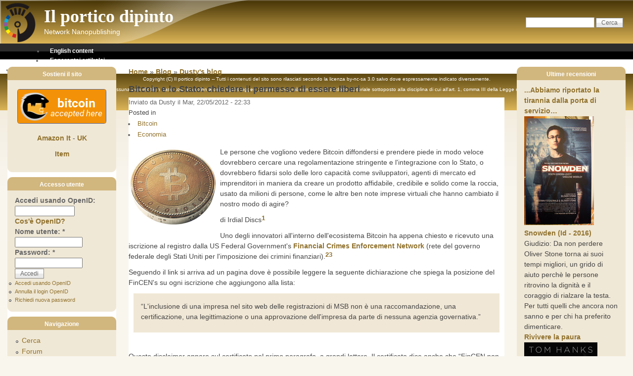

--- FILE ---
content_type: text/html; charset=utf-8
request_url: https://ilporticodipinto.it/content/bitcoin-e-lo-stato-chiedere-il-permesso-di-essere-liberi?page=1&utm_source=feedburner&utm_medium=feed&utm_campaign=Feed%3A%20IlPorticoDipinto%20%28Il%20Portico%20Dipinto%29
body_size: 21701
content:
<!DOCTYPE html PUBLIC "-//W3C//DTD XHTML 1.0 Strict//EN" "http://www.w3.org/TR/xhtml1/DTD/xhtml1-strict.dtd">
<html xmlns="http://www.w3.org/1999/xhtml" lang="it" xml:lang="it">
<head>
<meta http-equiv="Content-Type" content="text/html; charset=utf-8" />
  <meta http-equiv="Content-Style-Type" content="text/css" />
  <meta http-equiv="Content-Type" content="text/html; charset=utf-8" />
<link rel="shortcut icon" href="/misc/favicon.ico" type="image/x-icon" />
  <title>Bitcoin e lo Stato: chiedere il permesso di essere liberi | Il portico dipinto</title>
  <link type="text/css" rel="stylesheet" media="all" href="/modules/aggregator/aggregator.css?J" />
<link type="text/css" rel="stylesheet" media="all" href="/modules/book/book.css?J" />
<link type="text/css" rel="stylesheet" media="all" href="/modules/node/node.css?J" />
<link type="text/css" rel="stylesheet" media="all" href="/modules/poll/poll.css?J" />
<link type="text/css" rel="stylesheet" media="all" href="/modules/system/defaults.css?J" />
<link type="text/css" rel="stylesheet" media="all" href="/modules/system/system.css?J" />
<link type="text/css" rel="stylesheet" media="all" href="/modules/system/system-menus.css?J" />
<link type="text/css" rel="stylesheet" media="all" href="/modules/user/user.css?J" />
<link type="text/css" rel="stylesheet" media="all" href="/sites/all/modules/cck/theme/content-module.css?J" />
<link type="text/css" rel="stylesheet" media="all" href="/sites/all/modules/ckeditor/ckeditor.css?J" />
<link type="text/css" rel="stylesheet" media="all" href="/sites/all/modules/ctools/css/ctools.css?J" />
<link type="text/css" rel="stylesheet" media="all" href="/sites/all/modules/eu-cookie-compliance/css/eu_cookie_compliance.css?J" />
<link type="text/css" rel="stylesheet" media="all" href="/sites/all/modules/filefield/filefield.css?J" />
<link type="text/css" rel="stylesheet" media="all" href="/sites/all/modules/footnotes/footnotes.css?J" />
<link type="text/css" rel="stylesheet" media="all" href="/sites/all/modules/quote/quote.css?J" />
<link type="text/css" rel="stylesheet" media="all" href="/modules/forum/forum.css?J" />
<link type="text/css" rel="stylesheet" media="all" href="/sites/all/modules/cck/modules/fieldgroup/fieldgroup.css?J" />
<link type="text/css" rel="stylesheet" media="all" href="/sites/all/modules/views/css/views.css?J" />
<link type="text/css" rel="stylesheet" media="all" href="/sites/all/modules/print/css/printlinks.css?J" />
<link type="text/css" rel="stylesheet" media="all" href="/modules/comment/comment.css?J" />
<link type="text/css" rel="stylesheet" media="all" href="/modules/openid/openid.css?J" />
<link type="text/css" rel="stylesheet" media="all" href="/sites/default/themes/pixture_reloaded/layout.css?J" />
<link type="text/css" rel="stylesheet" media="all" href="/sites/default/files/color/pixture_reloaded-a454276d/style.css?J" />
  <!--[if IE]>
    <link type="text/css" rel="stylesheet" media="all" href="/sites/default/themes/pixture_reloaded/ie.css" >
  <![endif]-->
  <script type="text/javascript" src="/misc/jquery.js?J"></script>
<script type="text/javascript" src="/misc/drupal.js?J"></script>
<script type="text/javascript" src="/sites/default/files/languages/it_8efbb4ea6a55946359eb3ba207cfd909.js?J"></script>
<script type="text/javascript" src="/modules/openid/openid.js?J"></script>
<script type="text/javascript">
<!--//--><![CDATA[//><!--
jQuery.extend(Drupal.settings, { "basePath": "/", "CToolsUrlIsAjaxTrusted": { "/content/bitcoin-e-lo-stato-chiedere-il-permesso-di-essere-liberi?destination=node%2F373%3Fpage%3D1%26utm_source%3Dfeedburner%26utm_medium%3Dfeed%26utm_campaign%3DFeed%253A%2520IlPorticoDipinto%2520%2528Il%2520Portico%2520Dipinto%2529": true, "/content/bitcoin-e-lo-stato-chiedere-il-permesso-di-essere-liberi?page=1\x26utm_source=feedburner\x26utm_medium=feed\x26utm_campaign=Feed%3A%20IlPorticoDipinto%20%28Il%20Portico%20Dipinto%29": [ true, true ] } });
//--><!]]>
</script>
</head>
<body id="pixture-reloaded" class="not-front not-logged-in page-node node-type-blog two-sidebars page-content-bitcoin-e-lo-stato-chiedere-il-permesso-di-essere-liberi section-content node-full-view with-logo">

  <div id="skip-to-content">
    <a href="#main-content">Skip to main content</a>
  </div>

    <div id="page" style="width: 100%;">

      <div id="header">

                  <div id="logo"><a href="/" title="Home page" rel="home"><img src="/sites/all/themes/IlPorticoDipinto.png" alt="Il portico dipinto logo" /></a></div>
        
        <div id="head-elements">

                      <div id="search-box">
              <form action="/content/bitcoin-e-lo-stato-chiedere-il-permesso-di-essere-liberi?page=1&amp;utm_source=feedburner&amp;utm_medium=feed&amp;utm_campaign=Feed%3A%20IlPorticoDipinto%20%28Il%20Portico%20Dipinto%29"  accept-charset="UTF-8" method="post" id="search-theme-form">
<div><div id="search" class="container-inline">
  <div class="form-item" id="edit-search-theme-form-1-wrapper">
 <label for="edit-search-theme-form-1">Cerca nel sito: </label>
 <input type="text" maxlength="128" name="search_theme_form" id="edit-search-theme-form-1" size="15" value="" title="Inserire i termini da cercare." class="form-text" />
</div>
<input type="submit" name="op" id="edit-submit-2" value="Cerca"  class="form-submit" />
<input type="hidden" name="form_build_id" id="form--wiFLSvvwUPfz-cq0U10wKofyDv7cnQ3yq_vJsdl5Yc" value="form--wiFLSvvwUPfz-cq0U10wKofyDv7cnQ3yq_vJsdl5Yc"  />
<input type="hidden" name="form_id" id="edit-search-theme-form" value="search_theme_form"  />
</div>

</div></form>
            </div> <!-- /#search-box -->
          
          <div id="branding">
                                          <div id="site-name"><strong><a href="/" title="Home page" rel="home">Il portico dipinto</a></strong></div>
                                      
                          <div id="site-slogan"><em>Network Nanopublishing</em></div>
                      </div> <!-- /#branding -->

        </div> <!-- /#head-elements -->

                  <!-- Primary || Superfish -->
          <div id="primary">
            <div id="primary-inner">
                              <ul class="links primary-links"><li class="menu-5653 first"><a href="/en">English content</a></li>
<li class="menu-5650"><a href="/eo">Esperantaj artikoloj</a></li>
<li class="menu-6783"><a href="https://ilporticodipinto.it/bitcoin" title="Area del sito dedicata ad informazioni sulla cryptomoneta Bitcoin">Bitcoin</a></li>
<li class="menu-9658 last"><a href="https://ilporticodipinto.it/geab" title="Traduzioni dei report di Europe2020">GEAB</a></li>
</ul>                          </div> <!-- /inner -->
          </div> <!-- /primary || superfish -->
        
    </div> <!--/#header -->

    
    <div id="main" class="clear-block no-header-blocks">

      <div id="content"><div id="content-inner">

        
        
        <div id="content-header" class="clearfix">
          <div class="breadcrumb"><a href="/">Home</a> » <a href="/blog">Blog</a> » <a href="/blogs/dusty">Dusty&#039;s blog</a></div>          <a name="main-content" id="main-content"></a>
          <h1 class="title">Bitcoin e lo Stato: chiedere il permesso di essere liberi</h1>                                      </div> <!-- /#content-header -->

        <div id="content-area">
          <div id="node-373" class="node node-type-blog">
  <div class="node-inner-0"><div class="node-inner-1">
    <div class="node-inner-2"><div class="node-inner-3">

      
      
      
              <div class="submitted">Inviato da Dusty il Mar, 22/05/2012 - 22:33</div>
      
              <div class="taxonomy">Posted in <ul class="links inline"><li class="taxonomy_term_318 first"><a href="/category/classificazione-articoli/bitcoin" rel="tag" title="">Bitcoin</a></li>
<li class="taxonomy_term_8 last"><a href="/economia" rel="tag" title="">Economia</a></li>
</ul></div>
      
      <div class="content clearfix">
        <div>
  <div style="margin-right: 5px; margin-bottom: 5px; float: left;"><a href="https://ilporticodipinto.it/sites/default/files/Dusty/bitcoin-coin.png" class="imagecache imagecache-miniatura imagecache-imagelink imagecache-miniatura_imagelink"><img src="https://ilporticodipinto.it/sites/default/files/imagecache/miniatura/Dusty/bitcoin-coin.png" alt="" title="" width="180" height="159" class="imagecache imagecache-miniatura" /></a></div>
    <div style="margin-left: 5px; margin-bottom: 5px; float: right;">
                </div>
  <div class="field field-type-text field-field-giudizio">
  <p>Le persone che vogliono vedere Bitcoin diffondersi e prendere piede in modo veloce dovrebbero cercare una regolamentazione stringente e l&#39;integrazione con lo Stato, o dovrebbero fidarsi solo delle loro capacit&agrave; come sviluppatori, agenti di mercato ed imprenditori in maniera da creare un prodotto affidabile, credibile e solido come la roccia, usato da milioni di persone, come le altre ben note imprese virtuali che hanno cambiato il nostro modo di agire?</p>
<p>di Irdial Discs<a class="see-footnote" id="footnoteref1_3fhw8a1" title="Bitcoin and the State: Asking permission to be free: https://plus.google.com/104476128363316281935/posts/G8fFSkgNW4E" href="#footnote1_3fhw8a1">1</a></p>
<p>Uno degli innovatori all&#39;interno dell&#39;ecosistema Bitcoin ha appena chiesto e ricevuto una iscrizione al registro dalla US Federal Government&#39;s <a href="http://www.fincen.gov/financial_institutions/msb/msbstateselector.html">Financial Crimes Enforcement Network</a> (rete del governo federale degli Stati Uniti per l&#39;imposizione dei crimini finanziari).<a class="see-footnote" id="footnoteref2_0qreyty" title="FinCEN, Financial Crimes Enforcement Network: http://en.wikipedia.org/wiki/Financial_Crimes_Enforcement_Network" href="#footnote2_0qreyty">2</a><a class="see-footnote" id="footnoteref3_nk1r7ru" title="MSB Registrant Search Web Page: http://www.fincen.gov/financial_institutions/msb/msbstateselector.html" href="#footnote3_nk1r7ru">3</a></p>
<p>Seguendo il link si arriva ad un pagina dove &egrave; possibile leggere la seguente dichiarazione che spiega la posizione del FinCEN&#39;s su ogni iscrizione che aggiungono alla lista:</p>
<blockquote><p>&ldquo;L&#39;inclusione di una impresa nel sito web delle registrazioni di MSB non &egrave; una raccomandazione, una certificazione, una legittimazione o una approvazione dell&#39;impresa da parte di nessuna agenzia governativa.&rdquo;</p>
</blockquote>
<p>&nbsp;</p>
<p>Questo disclaimer appare sul certificato nel primo paragrafo, a grandi lettere. Il certificato dice anche che &ldquo;FinCEN non controlla le informazioni inviate da MSB. L&#39;informazione che fornisce questo sito riflette solamente ci&ograve; che era stato direttamente inviato a FinCEN&rdquo;.</p>
<p>Sembra che chiunque possa registrarsi come una MSB (impresa di servizi monetari), e il dipartimento non faccia nessun controllo accurato sull&#39;impresa, sulla sua capitalizzazione, sulla storia dei direttori, su chi finanzia l&#39;impresa, sulla provenienza dei fondi, sulla sicurezza del software che permette il servizio e cos&igrave; via.</p>
<p>Chi si registra non ha bisogno di essere assicurato, o di depositare una somma di denaro come garanzia ai propri clienti nel caso qualcosa andasse storto. Chi si vuole registrare deve semplicemente riempire un modulo, e successivamente venire inserito nel database di FinCEN senza nessun controllo. Se la registrazione su FinCEN viene compiuta da qualcuno nella vana speranza di assicurarsi una qualche forma di legittimit&agrave; da parte del governo o il sigillo di approvazione, risulta difficile pensarlo se non con un grande sforzo di immaginazione.</p>
<p>Mostrare di essere registrato su FinCEN non serve come garanzia di nessun tipo, e FinCEN avverte in modo chiaro i consumatori di non fidarsi di una compagnia solo a causa della registrazione sul loro sito.</p>
<p>D&#39;altra parte, la registrazione su FinCEN dovrebbe servire come un avvertimento per coloro che pensano di far uso dei servizi di un&#39;impresa registrata con loro, e che vogliono anche mantenere la loro privacy.<br />
	Una compagnia presente nella lista di FinCEN ha esplicitamente firmato un contratto legalmente vincolante&nbsp; con loro, con l&#39;intento di spiare i propri clienti e soci, ed ha il dovere di segnalare &ldquo;grosse e sospettose&rdquo; transazioni allo Stato. Questo significa che, per essere un cliente in regola di una impresa registrata al FinCEN bisogna essere identificabili e contattabili in maniera che sia possibile essere interrogarti nel caso si spostassero &ldquo;troppi&rdquo; Bitcoin attraverso il loro servizio.</p>
<p>Per la cronaca, non c&#39;&egrave; nessun caso giuridico, nessuna richiesta legale, nessun precedente, e nessuna opinione legale sullo stato di Bitcoin di nessun tipo. Come funziona con la maggior parte del software connesso a internet, cosa pensi di Bitcoin e cosa scegli di fare con esso sono solamente affari tuoi, ed &egrave; cos&igrave; che dovrebbe essere. Tu sei responsabile di chi ti porti a letto, e non &egrave; compito dello Stato tenerti la mano e allattarti.</p>
<p>Il vero problema dietro questa registrazione su FinCEN &egrave; il pensiero che guida questi imprenditori che cercano disperatamente una forma di legittimazione dallo Stato. Invece che creare servizi solidi, sicuri, virali, dirompenti e utili, sembra che queste persone benintenzionate stiano provando ad ottenere un impulso psicologico ricevendo la benedizione dello Stato. Chiaramente questo fatto non far&agrave; s&igrave; che le loro imprese siano aiutate a farsi conoscere e ad ottenere guadagni. E non le aiuter&agrave; a guadagnare utenti, al contrario, nel lungo periodo, potrebbe rendergli impossibile di lavorare del tutto.</p>
<p>Abbiamo gi&agrave; visto queste cose. Altre persone eccellenti e perspicaci avevano iniziato a contattare le &ldquo;autorit&agrave; finanziarie&rdquo;, nella speranza di poter integrare il proprio business con lo Stato in maniera da guadagnare credibilit&agrave;, ma, per fortuna, solamente per essere respinti con la risposta che &ldquo;Bitcoin non &egrave; denaro&rdquo;.</p>
<p>Gli imprenditori tirarono un sospiro di sollievo e una piccola sorpresa nel leggere questa corrett conclusione da parte dello Stato perch&eacute; questo significa che ci vorr&agrave; un certo periodo di tempo prima che cambi la propria posizione ed entri di peso per schiacciare le imprese che utilizzano Bitcoin, nel caso pensassero di farlo.<br />
	Se lo faranno, significher&agrave; negare la loro dichiarazione categorica che Bitcoin non &egrave; nel loro ambito.</p>
<p>La questione di fondo &egrave; questa: gli imprenditori ed i sostenitori di Bitcoin che sperano in una diffusione di massa di Bitcoin vogliono che questo evento dirompente nasca gi&agrave; morto o no?</p>
<p>Se vogliono che abbia successo, e contemporaneamente diventare ricchi e famosi, &egrave; logico evitare di fare qualcosa che potrebbe portare ad un fallimento, ed ogni sorta di registrazione diversa da quella che fornisce agli operatori una protezione da responsabilit&agrave; limitata &egrave; sicuramente sbagliata.</p>
<p>La storia recente ha dimostrato ampiamente che perch&eacute; la magia del mercato avvenga non c&#39;&egrave; bisogno del governo. Questo fatto &egrave; evidente su tutta Internet, e da Internet stessa. Bitcoin &egrave; una minaccia alle banche tradizionali ed allo Stato, cos&igrave; come Internet &egrave; una minaccia alla censura, alle compagnie telefoniche, alle imprese quali Kodak, Penguin, EMI e molte altre. Chiunque conosca un po&#39; di storia capisce che Bitcoin &egrave; un pericolo per lo status quo in una maniera assolutamente letale.</p>
<p>Perch&eacute; quindi solamente pensare di chiedere il permesso di operare alle stesse persone che saranno distrutte dal successo dell&#39;innovazione su cui stanno lavorando? E c&#39;&egrave; di pi&ugrave;, se le altre compagnie evitano la registrazione e tutte le inevitabili tasse e restrizioni che verranno, esse saranno in grado di competere meglio in termini di prezzo e capacit&agrave; di adattarsi, mettendo le altre imprese fuori dal mercato. Cercare di obbligare Bitcoin a comportarsi come una moneta dal punto di vista legale, non ha neanche senso in termini della definizione di moneta, o per l&#39;esigenza dell&#39;imprenditore di uno spazio di mercato senza attriti.</p>
<p>La registrazione FinCEN di cui stiamo parlando elenca le attivit&agrave; MSB della compagnia quali: &ldquo;trasmettitore di moneta&rdquo;, con il numero degli sportelli uguale ad uno. Chiaramente il linguaggio di questo certificato si riferisce alle attivit&agrave; con negozi fisici in strada strada, non una impresa che lavora con Bitcoin in rete.<br />
	Pi&ugrave; importante &egrave; il modo come questo business funziona. La compagnia accetta denaro e poi fornisce Bitcoin ai propri clienti, e viceversa accetta Bitcoin dai clienti e consegna denaro in cambio. Non trasmette, in nessuna occasione, moneta direttamente da un cliente ad un altro.</p>
<p>Il modo in cui questo servizio &egrave; stato interpretato come un trasmettitore di moneta &egrave; sconcertante; non &egrave; diverso da Amazon, nel suo ruolo di intermediario di libri usati, perch&eacute; tutti i Bitcoin sono simili agli oggetti usati, sempre che siano oggetti del tutto.</p>
<p>Come ho detto prima, Bitcoin non &egrave; una moneta. Dico questo sia perch&eacute; non &egrave; una moneta, sia perch&eacute; &egrave; una moneta. Se bitcoin fosse una moneta, esso sar&agrave; o regolamentato fino alla morte, o ostacolato in maniera da trasformarlo in un metodo di pagamento inutile, non innovativo, che sar&agrave; posseduto dallo Stato. D&#39;altra parte, se Bitcoin non &egrave; denaro, pu&ograve; espandersi basandosi solo sulla proprie forze e capacit&agrave;, proprio come successo con SSL<a class="see-footnote" id="footnoteref4_k2nyc4j" title="Secure Socket Layer: http://it.wikipedia.org/wiki/Transport_Layer_Security" href="#footnote4_k2nyc4j">4</a>, proteggendo le transazioni di chiunque e le comunicazioni in tutto il mondo.</p>
<p>Se nessuna regolamentazione lo toccher&agrave;, cosa si crede sia Bitcoin, e come si sceglie di caratterizzarlo, non influenzer&agrave; la sua utilit&agrave;; solo il software su cui &egrave; costruito definir&agrave; cosa &egrave;. Ci&ograve; che conta &egrave; costruire servizi intorno a Bitcoin, non inserirlo in qualche registro statale. Registrarlo non far&agrave; s&igrave; che pi&ugrave; utenti usino Bitcoin perch&egrave; questo avviene solo se il servizio &egrave; irresistibile.</p>
<p>Basta solo guardare le nuove compagnie con decine di milioni di utenti quali Pinterest, Tumblr e Tinychat per capire cosa &egrave; un servizio avvincente e, naturalmente, nessuna di queste compagnie ha cercato di registrarsi in qualche servizio statale per avere moltissimi utenti.</p>
<p>Cosa vediamo oggi &egrave; la nascita di una miriade di servizi sperimentali basati su Bitcoin, in quanto gli sviluppatori stanno cercando e stanno scoprendo il corretto bilanciamento di caratteristiche che produrr&agrave; il prossimo servizio rivoluzionario in grado di sfruttarne le potenzialit&agrave;.</p>
<p>Scopriremo quale sar&agrave; questo servizio quando le persone che useranno questo servizio saliranno in maniera esponenziale. Nessuna registrazione statale, nessun permesso bancario o altre amenit&agrave; faranno aumentare gli utenti dei tuoi servizi.</p>
<p>Ma se Bitcoin fosse veramente denaro? Se Bitcoin venisse dichiarato una valuta di fatto, allora oa ucciderebbe come piattaforma per le nuove piccole imprese di software. L&#39;isteria per il denaro (che attualmente &egrave; la sete inestinguibile dello stato per le tasse) ha fatto costruire delle enormi barriere all&#39;ingresso per chiunque volesse costituire un servizio finanziario innovativo.</p>
<p>Negli Stati Uniti, gli imprenditori devono vedersela con il governo federale e con il governo statale. Basti pensare alle recenti avventure di Facebook, con tutte le licenze e le certificazioni necessarie per la sua approvazione, e come dovette andare stato per stato a pagare ridicole ed esorbitanti tasse e domande di iscrizione. Facebook ha i soldi e le capacit&agrave; per farlo, cos&igrave; per loro &egrave; facile come prendere una decisione, assegnare lo staff per eseguirla, e sedersi ad aspettare. Per i piccoli imprenditori senza capitali invece, registrarsi come un servizio monetario in ogni stato dell&#39;Unione &egrave; impossibile. Bitcoin, per come &egrave; adesso, non ha nessuna barriera artificiale all&#39;ingresso e si pu&ograve; usarlo quando si vuole in tutti gli Stati Uniti, senza dover spendere capitali, tranne che per garantire il servizio stesso ed il minimo indispensabile per mantenersi in vita.</p>
<p>Se Bitcoin non &egrave; denaro, tutto cambia. Essenzialmente, questo significherebbe che il mondo delle transazioni economiche sarebbe soggetto allo stesso &ldquo;effetto rete&rdquo; che ha fatto fortuna di Internet negli ultimi venti anni, con tutti i benefici all&#39;umanit&agrave; che ne sono derivati, se non di pi&ugrave;.</p>
<p>&Egrave; difficile immaginarsi la dimensione delle ricadute positive che si potrebbero avere se Bitcoin diventasse la moneta di Internet.&nbsp; L&#39;immaginazione di milioni di persone sar&agrave; concentrata a creare nuovi ed eccitanti servizi costruiti attorno e potenziati da questa moneta, nello stesso modo in cui ci sono nuovi siti e servizi che compaiono senza che nessuno li avesse potuti immaginare prima di Internet.</p>
<p>Bitcoin, nelle mani di milioni di innovatori che sono liberi di sperimentare e fallire con esso senza nessun costo o regolamentazione cambier&agrave; tutto per il meglio, proprio come ha fatto internet. Quello che dicono le persone che vogliono il battesimo da parte dello Stato per Bitcoin &egrave; analogo ad affermare, nel 1997, che chiunque avesse voluto creare un sito web avrebbe dovuto essere obbligato ad ottenere una licenza dallo Stato prima di metterlo online. L&#39;internet che conosciamo oggi, e che ha cambiato cos&igrave; tanto il mondo per il meglio, semplicemente non sarebbe esistito nella sua forma attuale se tutti i pionieri avessero dovuto essere obbligati a registrarsi con lo stato e pagare una licenza. Internet sarebbe finito come Minitel 2.0<a class="see-footnote" id="footnoteref5_syrk418" title="Minitel/Videotex: http://it.wikipedia.org/wiki/Videotex" href="#footnote5_syrk418">5</a>. Vai con il Google Minitel.</p>
<p>Trovo che il pensiero dietro l&#39;idea di dover registrare i servizi basati su Bitcoin sia sconcertante ed affascinante. Nessuno oserebbe proporre che chiunque voglia pubblicare una rivista, un giornale o un libro dovrebbe essere registrato dallo Stato. Ma quando si parla di denaro, o qualcosa di simile ad una moneta, al punto che non &egrave; neanche facile essere sicuri di cosa sia la vera natura di Bitcoin, nuove e diverse regole compaiono dal nulla. &Egrave; dimostrato ed accettato che, sebbene sia un uso improprio della parola &ldquo;diritto&rdquo;, il poter pubblicare &egrave; un diritto che hanno tutti gli uomini liberi. Perch&eacute; le persone non capiscono che questo diritto si estende a pubblicare qualunque cosa, non solo alle parole su una pagina?</p>
<p>Estendendo questo concetto, se i servizi di Bitcoin dovessero essere registrati per principio, perch&eacute; non farlo anche con i venditori di libri? Perch&eacute; non esiste un &ldquo;PubCEN&rdquo; per le librerie, o per ogni altro venditore? E perch&eacute; le persone che vogliono la registrazione delle imprese legate a Bitcoin non spingono per la registrazione delle librerie? C&#39;&egrave; una lunga lista di libri messi al bando in occidente, ma chi pubblica i libri nei paesi liberi non ha mai dovuto registrarsi prima di poterli stampare e vendere, e i libri sono sempre messi al bando dopo la pubblicazione, non prima, facendoli passare attraverso un controllo della censura.</p>
<p>Alcune persone sostengono che le registrazioni e le regolamentazioni finanziarie sono necessarie in quanto il denaro pu&ograve; essere utilizzato per fini loschi. Se si accetta questa premessa, bisogna anche accettare che la semplice informazione &egrave; pericolosa quanto la moneta. Il governo tedesco la pensa in questo modo, e non permette che vengano pubblicate ricerche scientifiche senza il permesso dello Stato. Gi&agrave;, proprio cos&igrave;, gli scienziati devono ottenere licenze di esportazione per pubblicare ricerche accademiche; fogli A4 con delle scritte sopra. Questo accade in quanto l&#39;informazione scientifica &quot;potrebbe essere utilizzata in maniera negativa&quot;. Le persone oneste sono scandalizzate dall&#39;idea di dover ottenere una licenza per pubblicare una ricerca scientifica, ma per alcune ragioni, quando si parla di moneta o qualcosa di simile, come i Bitcoin, il pensiero cambia e d&#39;improvviso, non solo la registrazione &egrave; vista come corretta e auspicabile, ma viene addirittura richiesta prima che le imprese abbiano dei clienti.</p>
<p>Perch&eacute; la mania della registrazione non si applica ad ogni bene che pu&ograve; essere venduto o trasferito tra due persone? Negli USA i parassiti statali hanno fatto questa domanda e si sono risposti: &ldquo;Perch&eacute; no?&rdquo;. Questa &egrave; la ragione per cui i venditori di latte fresco e di verdure biologiche si sono trovati in manette mentre teppisti con fucili automatici puntavano le loro teste. &Egrave; il motivo per cui le persone che vendono gli oggetti usati nel proprio garage sono molestati dallo Stato. Le persone ragionevoli capiscono che questi esempi di interferenza da parte dello Stato nella pubblicazione o nello scambio sono inaccettabili di principio; la domanda a cui non ho trovato una buona, incontestabile risposta &egrave;: &ldquo;Perch&eacute; i servizi finanziari sono un caso particolare riguardo alla registrazione da parte dello stato?&rdquo;.</p>
<p>Bitcoin, basandosi su internet pu&ograve; essere spedito e ricevuto dappertutto su ogni dispositivo. Se gli americani che stanno costruendo servizi con Bitcoin si azzoppano da soli con delle regolamentazioni onerose, vedranno Bitcoin come dannoso ed eviteranno questi servizi. L&#39;unico modo che questo accada &egrave; una legge su Bitcoin valida in tutto il mondo, cos&igrave; che non esista legislazione che non la contenga. Una cosa del genere non accade facilmente, come abbiamo visto con ACTA. I vari stati del mondo che imitano il modo di fare americano si stanno riducendo, e ci sono mercati che sono pi&ugrave; grandi degli USA, il cui governo e la sua influenza maligna &egrave; stato sproporzionatamente largo. Prendiamo ad esempio l&#39;idea fallace di copyright e la sua durata di 70 anni oltre la vita dell&#39;autore. In Cina &egrave; passata da poco una legge che, in pratica, limita la durata del copyright a 3 mesi<a class="see-footnote" id="footnoteref6_11xzge4" title="Chinese Copyright Proposal Would Allow Compulsory Licensing Of Music After Three Months: http://www.techdirt.com/articles/20120409/09381318430/chinese-copyright-proposal-would-allow-compulsory-licensing-music-after-three-months.shtml" href="#footnote6_11xzge4">6</a></p>
<p>Se Bitcoin divenisse popolare in qualsiasi giurisdizione fuori dagli Stati Uniti, ogni regolazione da parte della FinCEN diventer&agrave; inutile. Le ditte americane verrano frammentate, emarginate ed escluse dal gioco. Bisogna notare che solo le societ&agrave; saranno affette da questo problema: gli individui su internet che spendono i Bitcoin in Cina o da qualsiasi altra parte non ne risentiranno. Chiunque abbia avuto l&#39;esperienza di comprare vestiti rifiniti fatti a mano a poco prezzo da Hong Kong sa cosa questo significher&agrave;.</p>
<p>Grazie alla natura elastica di internet, fermare Bitcoin a livello dell&#39;utente non &egrave; possibile. Non c&#39;&egrave; modo di fermare i trasferimenti di Bitcoin ai confini, cos&igrave; come non &egrave; possibile impedire alle persone di piratare software o di scaricarsi film e programmi televisivi.</p>
<p>Cosa pu&ograve; fare lo Stato, comunque, &egrave; impedire agli imprenditori di costruire un grande servizio centrale su Bitcoin. Pu&ograve; rendere impossibile creare un servizio basato su Bitcoin o che accetti principalmente Bitcoin come mezzo di pagamento. Finch&eacute; rimarr&agrave; qualche paese che non inizi azioni legali contro le compagnie che accettano Bitcoin, ci sar&agrave; un mercato in evoluzione su Internet grazie ai BTC. Se questo paese fosse la Cina, l&#39;Indonesia, l&#39;India o il Brasile, o ogni combinazione di paesi con una popolazione numerosa, ci sar&agrave; un mercato enorme che operer&agrave; con i Bitcoin. La domanda allora diventer&agrave;: &ldquo;Come possono le persone delle represse economie occidentali riuscire a accaparrarsi una fetta di questo business?&rdquo;. I veri imprenditori coglieranno la palla al balzo e scapperanno dalla giurisdizione pi&ugrave; repressiva verso lidi pi&ugrave; liberi. Qualsiasi soluzione possa venire in mente alle persone pi&ugrave; creative, il pubblico che potrebbe beneficiare di questi servizi sar&agrave; colui che pi&ugrave; ci perder&agrave;, in quanto saranno costretti a utilizzare uno dei servizi pi&ugrave; ingessati e limitante del ventesimo secolo per fare acquisti online. Quello delle carte di credito su Internet.</p>
<p>Per avere un idea di come potrebbe essere la repressione di un servizio centralizzato che utilizza Bitcoin, basta guardare semplicemente al raid sponsorizzato da Hollywood e la successiva chiusura del servizio Megaupload. Le persone continuano a scambiarsi file a miliardi, ma qull&#39;attivit&agrave; &egrave; stato chiusa e sequestrata. Rapidshare ed altri servizi simili hanno piegato la testa e hanno reso innocui i loro servizi cos&igrave; da non attirare la pericolosa attenzione dello Stato. Il raid di Megaupload dimostra quanto a fondo i parassiti sono disposti ad andare per attaccare violentemente gli imprenditori.</p>
<p>Questo &egrave; fondamentalmente un problema etico e morale. C&#39;&egrave; una differenza tra il creare un software, e mantenere il suo sorgente segreto come per Adobe Photoshop, e usare invece lo Stato per uccidere la concorrenza. Un modo &egrave; egoista e crudele, l&#39;altro &egrave; una legittima forma di pratica imprenditoriale che deriva dalla tecnologia.</p>
<p>Nei finti paesi capitalisti gli imprenditori hanno la capacit&agrave; di usare lo Stato per uccidere e restringere la concorrenza. Lo fanno perch&eacute; non hanno la volont&agrave; e la capacit&agrave; di sopravvivere in un mercato libero mercato: &egrave; pi&ugrave; facile uccidere la concorrenza che essere creativi.</p>
<p>A mio avviso le persone che cercano di avvantaggiarsi attraverso l&#39;uso dello stato sono malvagie: senza che sia colpa di nessuno se non loro stessi, non sono capaci di competere allo stesso livello degli altri, e quindi usano tattiche violente per tenere alla larga la competizione.</p>
<p>Si comportano come i mafiosi, che bruciano le imprese che provano ad aprire nei loro territori perch&eacute; competono con quelle gi&agrave; presenti che gli pagano il pizzo. &Eacute; immorale, non etico, criminale e di corte vedute, e alla fine tender&agrave; a fallire, perch&eacute; non tutto il mondo fa parte della stessa giurisdizione.</p>
<p>Ora che la possibilit&agrave; di avere un computer nei telefonini o negli smartphone ha raggiunto ogni angolo del mondo, stiamo iniziando a vedere la nascita di servizi benefici che stanno cambiando tutto. M-PESA &egrave; un buon esempio, in quanto la popolazione, che per la maggioranza non ha un conto bancario, pu&ograve; utilizzare i telefonini come mezzo per i trasferimenti di denaro. Aggiungete le capacit&agrave; di Bitcoin sul servizio M-PESA e immaginatevelo in tutto il mondo, in questo modo potete iniziare a vedere la rivoluzione che ci aspetta.</p>
<p>Le persone parlano di Bitcoin come di una rivoluzione. Sono d&#39;accordo con questo sentimento, tuttavia una rivoluzione, per definizione, non pu&ograve; avvenire per ordine o autorizzazione dello Stato. Lo stato cerca di evitare a tutti i costi che si raggiunga la massa critica. Lo stato distrugge le rivoluzioni nel campo delle imprese soprattutto quando queste imprese rappresentano un attacco al sistema e alla sua capacit&agrave; di controllo. Bitcoin non pu&ograve; diventare un servizio rivoluzionario se &egrave; regolato dallo Stato. Se volete che questa rivoluzione avvenga, chiedere allo stato che ti autorizzi, ti metta in catene e ti penalizzi non ha senso.</p>
<p>Le imprese che utilizzano i Bitcoin dovranno sopravvivere con un basso livello di profitto. Per far s&igrave; che i Bitcoin si diffondano in ogni transazione su internet, il costo per ottenerli deve essere veramente basso. Pi&ugrave; imprese si faranno concorrenza pi&ugrave; il costo si abbasser&agrave; e costringer&agrave; gli imprenditori ad innovare.</p>
<p>Barriere artificialmente alte per l&#39;ingresso taglieranno fuori le piccole ed innovative imprese emergenti e permetteranno alle rimanenti di guadagnare una pi&ugrave; alta percentuale sulle transazioni. Questo creer&agrave; una sorta di attrito all&#39;ingresso e l&#39;uscita dall&#39;ecosistema Bitcoin, rallentando la sua adozione ed i trasferimenti da o verso Bitcoin. Questo &egrave; il motivo per cui &egrave; desiderabile non avere nessun tipo di interferenza dallo Stato.</p>
<p>Da un punto di vista meramente imprenditoriale, le regolamentazioni, le tasse per le licenze, le garanzie, i requisiti di segnalazione KYC<a class="see-footnote" id="footnoteref7_6zri0i2" title="Know Your Customer: http://en.wikipedia.org/wiki/Know_your_customer" href="#footnote7_6zri0i2">7</a>, i depositi assicurati ed altre regole arbitrarie danneggiano pericolosamente le imprese che fanno uso di Bitcoin perch&eacute; alla fine a pagare &egrave; sempre il consumatore. I servizi utili saranno azzoppati, e la loro diffusione sar&agrave; ritardato o&nbsp; addirittura impedita da parte dello stato. Quello di cui c&#39;&egrave; bisogno di una pletora di diverse imprese ed attivit&agrave;, non un piccolo numero di imprese monopoliste protette e autorizzate dallo Stato. Sarebbe meglio sia per i consumatori come per gli imprenditori.</p>
<p>Non c&#39;&egrave; nulla che nessuno possa fare per fermare un convinto statalista dal provare a bloccare la concorrenza chiedendo protezione allo Stato. Vi garantisco comunque, che ci sar&agrave; qualcuno intenzionato ad andare in tribunale per contestare l&#39;idea che Bitcoin sia una moneta, e che licenze arbitrarie, tasse, garanzie, registrazioni e qualsiasi altra cosa che deriva dallo Stato siano applicabili alle imprese che fanno uso di Bitcoin. Qualcuno &egrave; intenzionato a creare questa sfida, magari solo su delle basi filosofiche, e i fatti saranno dalla sua parte.</p>
<p>Quando questo succeder&agrave;, il tribunale dovr&agrave; stabilire se Bitcoin &egrave; una valuta oppure no. Ognuna di queste due possibilit&agrave; avr&agrave; ripercussioni significative. Se il tribunale stabilisce che Bitcoin &egrave; una valuta, significa che chiunque scarichi il codice sorgente e inizi una propria Block Chain [la catena dei blocchi che serve per far funzionare Bitcoin, NdT] ha iniziato di fatto la sua propria valuta. L&#39;ultima persona ad aver provato a proporre una sua valuta, Bernard Von NotHaus, deve scontare 15 anni in cella ed una multa di non meno di 250.000 dollari dopo essere stato giudicato colpevole di contraffazione da una giuria. Questa sar&agrave; la pena per iniziare una nuova Block Chain di Bitcoin senza licenza negli Stati Uniti: chiunque metta in piedi una Block Chain sar&agrave; definito come contraffattore.</p>
<p>La logica conseguenza &egrave; che il client Bitcoin verr&agrave; regolamentato e modificato dallo Stato o dai suoi agenti in maniera da funzionare (o non funzionare) nella maniera loro pi&ugrave; consona. Gli sviluppatori principali saranno cooptati dallo Stato o rimpiazzati. Se Bitcoin &egrave; una valuta, lo Stato chieder&agrave; di avere l&#39;assoluto controllo sulla rete, in quanto &egrave; parte dell&#39;infrastruttura nazionale. Ed &egrave; esattamente quello che stanno facendo ora con Internet, minacciando chiunque con il loro vile &ldquo;Kill Switch&rdquo;<a class="see-footnote" id="footnoteref8_71mhr17" title="Internet Kill Switch: http://en.wikipedia.org/wiki/Internet_kill_switch" href="#footnote8_71mhr17">8</a>, il sequestro dei domini e legislazioni assurde.</p>
<p>La moneta &egrave; come il plutonio per lo Stato. Capiscono il loro potere, e sono ossessionati dal volerla controllare perch&eacute; capiscono che controllando l&#39;offerta, la natura e il flusso della moneta essi possono controllare tutto e chiunque. Immaginare che a Bitcoin venga concessa una regolamentazione leggera &egrave; incredibilmente ingenuo. Lo stato far&agrave; qualsiasi cosa per strangolare Bitcoin, se non riuscir&agrave; a controllarlo interamente, e siccome l&#39;utilizzo della moneta digitale guadagna consensi (si veda il MintChip<a class="see-footnote" id="footnoteref9_usfdgyo" title="MintChip: http://onforb.es/IKPO5T" href="#footnote9_usfdgyo">9</a> e il fatto che la Danimarca stia seriamente pensando di eliminare il contante<a class="see-footnote" id="footnoteref10_0nm1eao" title="Denmark Cashless Society: http://bit.ly/JeRgj9" href="#footnote10_0nm1eao">10</a>), la minaccia rappresentata da Bitcoin diventer&agrave; assolutamente evidente anche al pi&ugrave; stupido deli Apparatčik<a class="see-footnote" id="footnoteref11_kfhg51p" title="Apparatčik: http://it.wikipedia.org/wiki/Apparat%C4%8Dik" href="#footnote11_kfhg51p">11</a>.</p>
<p>Questo discorso &egrave; completamente separato dalla minaccia che le grandi imprese finanziarie saranno costrette ad affrontare quando Bitcoin decoller&agrave;. Queste imprese cercheranno in ogni modo di uccidere Bitcoin affrontandolo da entrambi i lati, sia quello legilslativo sia quello dei servizi, per cercare di distruggere le imprese che lavorano con Bitcoin. Faranno pesanti pressioni per una regolamentazione uguale alla loro in modo da trasformare tali imprese in banche, mentre allo stesso tempo gli negheranno i loro servizi in modo da togliergli la possibilit&agrave; di inviare denaro ai loro clienti. Provate a chiedere cosa significhi alle imprese del mondo Bitcoin a cui sono stati bloccati sommariamente i loro conti bancari con un attacco coordinato.</p>
<p>Bitcoin &egrave; una minaccia allo Stato, e a tutto il mondo della moneta elettronica. Non c&#39;&egrave; la minima possibilit&agrave; che lo stato permetter&agrave; a Bitcoin di soppiantare o semplicemente coesistere con la propria moneta fiat elettronica centralizzata; Bitcoin pu&ograve; vincere solamente se diventa troppo grande da distruggere senza infliggere un colpo mortale all&#39;economia.</p>
<p>Vi assicuro che se SSL (il metodo di comunicazione cifrata usato ad esempio per comunicare in maniera protetta con la propria banca online) non esistesse, oggi non potrebbe venir adottato a causa del &ldquo;pericolo che i terroristi ne facciano uso&rdquo;. Come minimo tutte le comunicazioni SSL richiederebbero una back door sotto forma di una chiave segreta da dover depositare in qualche registro statale. Questo &egrave; stato attuato veramente attuato in Francia con una legge che regolamentava le coppie di chiavi PGP. Ne segue che c&#39;&egrave; bisogno della nascita di servizi rivoluzionari che facciano uso di Bitcoin, senza che corrano dallo Stato per la sua approvazione o licenza, in modo diventino di fatto un servizio cos&igrave; diffuso ed utilizzato che se venisse manipolato in qualsiasi modo, ucciderebbe la societ&agrave;.</p>
<p>Correre dallo Stato non conferisce legittimit&agrave;. Amazon, Ebay e Underwriter&#39;s Laboratories non hanno avuto bisogno di uno Stato che gli conferisse verit&agrave; o assicurasse l&#39;affidabilit&agrave;. Hanno creato dei sistemi alimentati dai consumatori per proteggere i loro utenti e per diventare enormi ed affidabili. Conquistarsi la fiducia richiede tempo, e le persone che corrono dallo Stato per il loro foglio di approvazione come una sostituzione della conquista della fiducia e i meccanismi che mettono in atto non sono adatti a previsioni di lungo periodo e non sono disposti a fare il duro lavoro degli imprenditori.</p>
<p>Le persone che credono che una registrazione statale le possa aiutare a raccogliere capitali si sbagliano. Il cattivo talismano statale non convincer&agrave; nessun finanziatore di nuove attivit&agrave; che una idea &egrave; buona; simboli voo-doo e distintivi non sono ci&ograve; che cercano i finanziatori di idee rivoluzionarie. Questi investitori sono in cerca di un idea rivoluzionaria, e del team che &egrave; in grado di portarla a compimento. L&#39;idea non deve essere particolarmente nuova o innovativa, come possiamo vede con TrasnferWise, che &egrave; noioso e dirompente quanto una lavastoviglie, e registrata fino al collo. Quello di cui Bitcoin ha bisogno &egrave; una singola idea irresistibile, un concetto innovativo e una soluzione ad un problema che solo Bitcoin pu&ograve; risolvere.</p>
<p>Sappiamo che Bitcoin &egrave; rivoluzionario e straordinario, e che &egrave; innovativo quanto Internet stesso. Ci&ograve; che manca a questa equazione dirompente &egrave; un gruppo di caratteristiche e funzionalit&agrave;, facili da utilizzare per chiunque, che permetteranno una diffusione virale di Bitcoin.</p>
<p>L&#39;integrazione con lo stato non &egrave; una di queste caratteristiche. A nessun utente nel mondo reale interessa che abbiate fatto acrobazie per farvi approvare dallo Stato. Basta guardare a Skype per vedere cosa &egrave; un approccio adatto all&#39;innovazione. A nessun utente interessa sapere se Skype ha o meno la licenza di operatore telefonico; ci&ograve; di cui si interessano &egrave; se possono scaricare il software e poter parlare subito con persone in tutto il mondo.</p>
<p>Lo stesso vale per Bitcoin. Ci&ograve; che le persone vogliono &egrave; avere la possibilit&agrave; di scaricarlo, usarlo, comprare ci&ograve; che vogliono e trasferire moneta ai loro amici e alla loro famiglia nel modo pi&ugrave; semplice possibile. Per far s&igrave; che questo accada c&#39;&egrave; bisogno di un software che faciliti al massimo questo processo, nulla a cui vedere con la registrazione statale.</p>
<p>La registrazione presso FinCen di una impresa che fa uso di Bitcoin &egrave; un errore, ma non &egrave; poi un gran problema. La registrazione presso FinCEN non &egrave; obbligatoria e pu&ograve; essere revocata facilmente. Ci&ograve; che c&#39;&egrave; di sbagliato in questo caso &egrave; il segnale che &egrave; stato inviato e cio&egrave; il pensiero che porta a registratorrsi volontariamente. Ed &egrave; questo pensiero che deve essere affrontato.</p>
<p>Con la crescita di Bitcoin, questo precedente a registrarsi volontariamente come servizio finanziario sar&agrave; usato per spingere altri imprenditori a registrare le loro imprese, e tutto questo porter&agrave; a pagare commissioni ed ottenere licenze create arbitrariamente, ed &egrave; proprio quello che bisogna evitare. Almeno per chiunque voglia creare una impresa che faccia uso di Bitoin negli Stati Uniti. Le banche in Svizzera stanno evitando gli americani, chiudendo i conti dei cittadini americani proprio perch&eacute; le regolamentazioni degli USA sono completamente esagerate. Le persone sensibili e razionali del mondo hanno interesse a opporsi a questa mania. Non ce n&#39;&egrave; necessit&agrave; ed &egrave; immorale.</p>
<p>Per finire fatemi chiarire la mia posizione sugli sviluppatori ed imprenditori del mondo Bitcoin. Bitcoin &egrave; uno strumento ed un affare per eroi. &Eacute; una invenzione unica e senza precedenti, che fa uso dell&#39;abbondanza dell&#39;informazione digitale ed il mondo della scarsit&agrave; della moneta fisica. Bitcoin ha il potenziale per cambiare il mondo. Le persone che si impegnano per esso ad ogni livello sono i pensatori pi&ugrave; illuminati, i coraggiosi e gli innovatori. Essi sono i veri imprenditori e pionieri, coloro che si prendono i rischi ed i leader. Coloro sono le persone che fanno del mondo un posto pi&ugrave; bello per viverci. Io supporto loro e i loro sforzi.</p>
<p>Il desiderio di avere successo e far parte di questa rivoluzione &egrave; molto forte per gli imprenditori, ed il desiderio di prendere in considerazione come superare ogni possibile avversit&agrave;&nbsp; &egrave; forte allo stesso modo. Nel cercare di rassicurare&nbsp; un pubblico scettico, alcuni cadono nell&#39;errore fatale di credere che ottenere il permesso dallo Stato li aiuter&agrave; a raggiungere i loro obiettivi. Questo &egrave; un errore fondamentale, ma non significa che queste siano cattive persone, probabilmente &egrave; il contrario. Questi imprenditori sono disposti ad esporsi allo Stato e al suo scrutinio umiliante come una dimostrazione sacrificale dei loro buoni propositi, buona volont&agrave; e intenzione di offrire un servizio utile e affidabile. Nel mondo del software per&ograve;, non c&#39;&egrave; assolutamente alcun bisogno che lo stato certifichi le persone per nessun tipo di proposta.</p>
<p>Il rischio di coinvolgere lo Stato nei primi passi dello sviluppo di Bitcoin &egrave; alto. Potrebbe, come minimo, ritardare il progresso dei Bitcoin e nella peggiore delle ipotesi evitare la diffusione di massa di questa nuova idea. E questa sarebbe una tragedia tanto grande come se tutta Internet diventasse un singolo sito.</p>
<hr />
<p>Traduzione di &quot;Il Dubbioso&quot; per <a href="https://ilporticodipinto.it/bitcoin">Il Portico Dipinto</a>.</p>
<ul class="footnotes">
<li class="footnote" id="footnote1_3fhw8a1"><a class="footnote-label" href="#footnoteref1_3fhw8a1">1.</a> Bitcoin and the State: Asking permission to be free: <a href="https://plus.google.com/104476128363316281935/posts/G8fFSkgNW4E">https://plus.google.com/104476128363316281935/posts/G8fFSkgNW4E</a></li>
<li class="footnote" id="footnote2_0qreyty"><a class="footnote-label" href="#footnoteref2_0qreyty">2.</a> FinCEN, Financial Crimes Enforcement Network: <a href="https://en.wikipedia.org/wiki/Financial_Crimes_Enforcement_Network" title="http://en.wikipedia.org/wiki/Financial_Crimes_Enforcement_Network">http://en.wikipedia.org/wiki/Financial_Crimes_Enforcement_Network</a></li>
<li class="footnote" id="footnote3_nk1r7ru"><a class="footnote-label" href="#footnoteref3_nk1r7ru">3.</a> MSB Registrant Search Web Page: <a href="http://www.fincen.gov/financial_institutions/msb/msbstateselector.html" title="http://www.fincen.gov/financial_institutions/msb/msbstateselector.html">http://www.fincen.gov/financial_institutions/msb/msbstateselector.html</a></li>
<li class="footnote" id="footnote4_k2nyc4j"><a class="footnote-label" href="#footnoteref4_k2nyc4j">4.</a> Secure Socket Layer: <a href="https://it.wikipedia.org/wiki/Transport_Layer_Security" title="http://it.wikipedia.org/wiki/Transport_Layer_Security">http://it.wikipedia.org/wiki/Transport_Layer_Security</a></li>
<li class="footnote" id="footnote5_syrk418"><a class="footnote-label" href="#footnoteref5_syrk418">5.</a> Minitel/Videotex: <a href="https://it.wikipedia.org/wiki/Videotex" title="http://it.wikipedia.org/wiki/Videotex">http://it.wikipedia.org/wiki/Videotex</a></li>
<li class="footnote" id="footnote6_11xzge4"><a class="footnote-label" href="#footnoteref6_11xzge4">6.</a> Chinese Copyright Proposal Would Allow Compulsory Licensing Of Music After Three Months: <a href="https://www.techdirt.com/articles/20120409/09381318430/chinese-copyright-proposal-would-allow-compulsory-licensing-music-after-three-months.shtml" title="http://www.techdirt.com/articles/20120409/09381318430/chinese-copyright-proposal-would-allow-compulsory-licensing-music-after-three-months.shtml">http://www.techdirt.com/articles/20120409/09381318430/chinese-copyright-...</a></li>
<li class="footnote" id="footnote7_6zri0i2"><a class="footnote-label" href="#footnoteref7_6zri0i2">7.</a> Know Your Customer: <a href="https://en.wikipedia.org/wiki/Know_your_customer" title="http://en.wikipedia.org/wiki/Know_your_customer">http://en.wikipedia.org/wiki/Know_your_customer</a></li>
<li class="footnote" id="footnote8_71mhr17"><a class="footnote-label" href="#footnoteref8_71mhr17">8.</a> Internet Kill Switch: <a href="https://en.wikipedia.org/wiki/Internet_kill_switch" title="http://en.wikipedia.org/wiki/Internet_kill_switch">http://en.wikipedia.org/wiki/Internet_kill_switch</a></li>
<li class="footnote" id="footnote9_usfdgyo"><a class="footnote-label" href="#footnoteref9_usfdgyo">9.</a> MintChip: <a href="http://onforb.es/IKPO5T" title="http://onforb.es/IKPO5T">http://onforb.es/IKPO5T</a></li>
<li class="footnote" id="footnote10_0nm1eao"><a class="footnote-label" href="#footnoteref10_0nm1eao">10.</a> Denmark Cashless Society: <a href="http://bit.ly/JeRgj9" title="http://bit.ly/JeRgj9">http://bit.ly/JeRgj9</a></li>
<li class="footnote" id="footnote11_kfhg51p"><a class="footnote-label" href="#footnoteref11_kfhg51p">11.</a> Apparatčik: <a href="https://it.wikipedia.org/wiki/Apparat%C4%8Dik" title="http://it.wikipedia.org/wiki/Apparat%C4%8Dik">http://it.wikipedia.org/wiki/Apparat%C4%8Dik</a></li>
</ul>
  </div>
</div>

      </div>

              <div class="actions clearfix"><ul class="links inline"><li class="blog_usernames_blog first"><a href="/blogs/dusty" title="Read Dusty&#039;s latest blog entries.">Dusty&#039;s blog</a></li>
<li class="comment_forbidden"><span><a href="/user/login?destination=comment%2Freply%2F373%23comment-form">Login</a> per inviare commenti</span></li>
<li class="print_html"><a href="/print/content/bitcoin-e-lo-stato-chiedere-il-permesso-di-essere-liberi?page=1&amp;utm_source=feedburner&amp;utm_medium=feed&amp;utm_campaign=Feed%3A%20IlPorticoDipinto%20%28Il%20Portico%20Dipinto%29" title="Visualizza una versione della pagina adatta alla stampa." class="print-page" rel="nofollow">Versione stampabile</a></li>
<li class="print_mail last"><a href="/printmail/373?page=1&amp;utm_source=feedburner&amp;utm_medium=feed&amp;utm_campaign=Feed%3A%20IlPorticoDipinto%20%28Il%20Portico%20Dipinto%29" title="Send this page by email." class="print-mail" rel="nofollow">Send by email</a></li>
</ul></div>
      
    </div></div>
  </div></div>
</div> <!-- /node -->
<div id="block-relevant_content-Rilevante" class="block block-relevant_content region-odd odd region-count-1 count-1">
  <div class="block-inner">

          <h2 class="block-title">Relevant Content</h2>
    
    <div class="block-content">
      <div class="block-content-inner">
        <p>Articoli collegati</p>
<div class="item-list"><ul><li class="first"><a href="/content/bitcoin-problemi-di-calcolo">Bitcoin: problemi di calcolo</a></li>
<li><a href="/content/2016-lascesa-delle-criptovalute-indipendenti">2016: L&#039;ascesa delle criptovalute indipendenti</a></li>
<li><a href="/content/bitcoin-tassazione-e-riservatezza-sulle-transazioni-finanziarie">Bitcoin, tassazione, e riservatezza sulle transazioni finanziarie</a></li>
<li><a href="/content/come-si-dovrebbe-porre-la-teoria-austriaca-nei-confronti-di-bitcoin">Come si dovrebbe porre la Teoria Austriaca nei confronti di Bitcoin?</a></li>
<li class="last"><a href="/content/il-fallimento-%C3%A8-una-possibilit%C3%A0">Il fallimento è una possibilità</a></li>
</ul></div>      </div>
    </div>

  </div>
</div> <!-- /block -->        </div>

                  <div id="content-bottom" class="region region-content_bottom">
            <div id="block-block-1" class="block block-block region-odd even region-count-1 count-2">
  <div class="block-inner">

    
    <div class="block-content">
      <div class="block-content-inner">
        <p><center><br />
	<img alt="[Most Recent Quotes from www.kitco.com]" border="0" src="http://www.kitconet.com/charts/metals/gold/t24_au_en_euoz_2.gif" /> <img alt="[Most Recent Quotes from www.kitco.com]" border="0" src="http://www.kitconet.com/charts/metals/silver/t24_ag_en_euoz_2.gif" /> <img alt="[Most Recent Exchange Rate from www.kitco.com]" border="0" src="http://www.weblinks247.com/exrate/exr24_eu_en_2.gif" /><a href="http://bitcoinity.org/markets" target="_blank"> <img alt="bitcoin price chart" src="http://bitcoinity.org/markets/image?span=30d&amp;size=small" /> </a></center></p>
      </div>
    </div>

  </div>
</div> <!-- /block -->          </div> <!-- /#content-bottom -->
        
        
      </div></div> <!-- /#content-inner, /#content -->

              <div id="sidebar-left" class="region region-left">
          <div id="block-block-5" class="block block-block region-odd odd region-count-1 count-3">
  <div class="block-inner">

          <h2 class="block-title">Sostieni il sito</h2>
    
    <div class="block-content">
      <div class="block-content-inner">
        <p class="rtecenter"><a href="https://wallet.melis.io/#/public/payto/CM367ajU3FZdNxwUQ1b4jGz36EKTq4"><img alt="Donate bitcoin with Melis" src="https://www.melis.io/images/donate-180x70.png" style="width: 180px; height: 70px; margin: 2px;" /></a></p>
<p class="rtecenter"><a href="https://www.amazon.it/?tag=ilporticdip0d-21">Amazon It</a> - <a href="https://www.amazon.co.uk/ref=as_li_ss_tl?_encoding=UTF8&amp;camp=1634&amp;creative=19450&amp;linkCode=ur2&amp;tag=ilporticdip09-21">UK</a></p>
<p class="rtecenter"><a href="http://amzn.to/2p2LlGp">Item</a></p>
      </div>
    </div>

  </div>
</div> <!-- /block --><div id="block-user-0" class="block block-user region-even even region-count-2 count-4">
  <div class="block-inner">

          <h2 class="block-title">Accesso utente</h2>
    
    <div class="block-content">
      <div class="block-content-inner">
        <form action="/content/bitcoin-e-lo-stato-chiedere-il-permesso-di-essere-liberi?destination=node%2F373%3Fpage%3D1%26utm_source%3Dfeedburner%26utm_medium%3Dfeed%26utm_campaign%3DFeed%253A%2520IlPorticoDipinto%2520%2528Il%2520Portico%2520Dipinto%2529"  accept-charset="UTF-8" method="post" id="user-login-form">
<div><div class="form-item" id="edit-openid-identifier-wrapper">
 <label for="edit-openid-identifier">Accedi usando OpenID: </label>
 <input type="text" maxlength="255" name="openid_identifier" id="edit-openid-identifier" size="13" value="" class="form-text" />
 <div class="description"><a href="http://openid.net/">Cos&#039;è OpenID?</a></div>
</div>
<div class="form-item" id="edit-name-wrapper">
 <label for="edit-name">Nome utente: <span class="form-required" title="Questo campo è richiesto.">*</span></label>
 <input type="text" maxlength="60" name="name" id="edit-name" size="15" value="" class="form-text required" />
</div>
<div class="form-item" id="edit-pass-wrapper">
 <label for="edit-pass">Password: <span class="form-required" title="Questo campo è richiesto.">*</span></label>
 <input type="password" name="pass" id="edit-pass"  maxlength="60"  size="15"  class="form-text required" />
</div>
<input type="submit" name="op" id="edit-submit" value="Accedi"  class="form-submit" />
<input type="hidden" name="form_build_id" id="form-v9kPsxYudxhCSWGgRTMrQd9QP9dma-b_qa4aitSyBW0" value="form-v9kPsxYudxhCSWGgRTMrQd9QP9dma-b_qa4aitSyBW0"  />
<input type="hidden" name="form_id" id="edit-user-login-block" value="user_login_block"  />
<input type="hidden" name="openid.return_to" id="edit-openid.return-to" value="http://ilporticodipinto.it/openid/authenticate?destination=node%2F373%3Fpage%3D1%26utm_source%3Dfeedburner%26utm_medium%3Dfeed%26utm_campaign%3DFeed%253A%2520IlPorticoDipinto%2520%2528Il%2520Portico%2520Dipinto%2529"  />
<div class="item-list"><ul><li class="openid-link first"><a href="/%2523">Accedi usando OpenID</a></li>
<li class="user-link last"><a href="/%2523">Annulla il login OpenID</a></li>
</ul></div><div class="item-list"><ul><li class="first last"><a href="/user/password" title="Richiedi l&#039;invio per e-mail di una nuova password.">Richiedi nuova password</a></li>
</ul></div>
</div></form>
      </div>
    </div>

  </div>
</div> <!-- /block --><div id="block-user-1" class="block block-user region-odd odd region-count-3 count-5">
  <div class="block-inner">

          <h2 class="block-title">Navigazione</h2>
    
    <div class="block-content">
      <div class="block-content-inner">
        <ul class="menu"><li class="leaf first"><a href="/search">Cerca</a></li>
<li class="leaf"><a href="/forum">Forum</a></li>
<li class="leaf"><a href="/tracker">Contenuti recenti</a></li>
<li class="collapsed last"><a href="/aggregator">Aggregatore di feed</a></li>
</ul>      </div>
    </div>

  </div>
</div> <!-- /block --><div id="block-search-0" class="block block-search region-even even region-count-4 count-6">
  <div class="block-inner">

          <h2 class="block-title">Cerca</h2>
    
    <div class="block-content">
      <div class="block-content-inner">
        <form action="/content/bitcoin-e-lo-stato-chiedere-il-permesso-di-essere-liberi?page=1&amp;utm_source=feedburner&amp;utm_medium=feed&amp;utm_campaign=Feed%3A%20IlPorticoDipinto%20%28Il%20Portico%20Dipinto%29"  accept-charset="UTF-8" method="post" id="search-block-form">
<div><div class="container-inline">
  <div class="form-item" id="edit-search-block-form-1-wrapper">
 <label for="edit-search-block-form-1">Cerca nel sito: </label>
 <input type="text" maxlength="128" name="search_block_form" id="edit-search-block-form-1" size="15" value="" title="Inserire i termini da cercare." class="form-text" />
</div>
<input type="submit" name="op" id="edit-submit-1" value="Cerca"  class="form-submit" />
<input type="hidden" name="form_build_id" id="form-rBjQil6Li82A77pJk3QHjpRPL_Swm3BA8H_h7xw5TNY" value="form-rBjQil6Li82A77pJk3QHjpRPL_Swm3BA8H_h7xw5TNY"  />
<input type="hidden" name="form_id" id="edit-search-block-form" value="search_block_form"  />
</div>

</div></form>
      </div>
    </div>

  </div>
</div> <!-- /block --><div id="block-blog-0" class="block block-blog region-odd odd region-count-5 count-7">
  <div class="block-inner">

          <h2 class="block-title">Interventi recenti del blog</h2>
    
    <div class="block-content">
      <div class="block-content-inner">
        <div class="item-list"><ul><li class="first"><a href="/content/smantellamento-internet-distruzione-creativa-cambiamento-climatico">Smantellamento internet - distruzione creativa - cambiamento climatico</a></li>
<li><a href="/content/vaccinazione-di-massa-e-rendimenti-marginali-decrescenti">Vaccinazione di massa e rendimenti marginali decrescenti</a></li>
<li><a href="/content/la-sconfitta-della-scienza">La sconfitta della scienza</a></li>
<li><a href="/content/vaccinazione-di-massa-durante-una-pandemia-rischi-vs-benefici">Vaccinazione di massa durante una pandemia: rischi vs benefici</a></li>
<li><a href="/content/ne-cives-ad-arma-ruant">Ne cives ad arma ruant</a></li>
<li><a href="/content/quando-il-diavolo-non-esiste">Quando il diavolo non esiste</a></li>
<li><a href="/content/lalbero-della-vita">L&#039;albero della Vita</a></li>
<li><a href="/content/la-gestazione-della-moneta-mondiale">La Gestazione della Moneta Mondiale</a></li>
<li><a href="/content/lettera-ai-propri-familiari">Lettera ai propri familiari</a></li>
<li class="last"><a href="/content/they-evil">THEY EVIL</a></li>
</ul></div><div class="more-link"><a href="/blog" title="Leggi gli ultimi messaggi del blog.">continua</a></div>      </div>
    </div>

  </div>
</div> <!-- /block --><div id="block-comment-0" class="block block-comment region-even even region-count-6 count-8">
  <div class="block-inner">

          <h2 class="block-title">Commenti recenti</h2>
    
    <div class="block-content">
      <div class="block-content-inner">
        <div class="item-list"><ul><li class="first"><a href="/content/luogocomune-la-logica-lockdown#comment-3944">...e di falso che diventa vero</a><br />1 settimana 4 giorni fa</li>
<li><a href="/content/luogocomune-la-logica-lockdown#comment-3943">...a proposito di &quot;cosette&quot;</a><br />1 settimana 4 giorni fa</li>
<li><a href="/content/luogocomune-la-logica-lockdown#comment-3942">mi rallegro per il</a><br />8 settimane 6 giorni fa</li>
<li><a href="/node/739#comment-3941">Stiamo più larghi</a><br />10 settimane 3 giorni fa</li>
<li><a href="/content/luogocomune-la-logica-lockdown#comment-3940">articolo sparito: cambiato link</a><br />12 settimane 16 ore fa</li>
<li><a href="/content/luogocomune-la-logica-lockdown#comment-3939">che sfiga , il bell&#039;articolo</a><br />12 settimane 1 giorno fa</li>
<li><a href="/node/739#comment-3938">Stiamo più larghi</a><br />21 settimane 12 ore fa</li>
<li><a href="/node/739#comment-3937">Stiamo più larghi</a><br />25 settimane 4 giorni fa</li>
<li><a href="/node/739#comment-3936">Stiamo più larghi</a><br />28 settimane 5 giorni fa</li>
<li class="last"><a href="/node/739#comment-3935">Stiamo più larghi</a><br />38 settimane 2 giorni fa</li>
</ul></div>      </div>
    </div>

  </div>
</div> <!-- /block --><div id="block-user-3" class="block block-user region-odd odd region-count-7 count-9">
  <div class="block-inner">

          <h2 class="block-title">Chi è on-line</h2>
    
    <div class="block-content">
      <div class="block-content-inner">
        Ci sono attualmente <em>0 utenti</em> e <em>2 visitatori</em> collegati.      </div>
    </div>

  </div>
</div> <!-- /block --><div id="block-user-2" class="block block-user region-even even region-count-8 count-10">
  <div class="block-inner">

          <h2 class="block-title">Nuovi utenti</h2>
    
    <div class="block-content">
      <div class="block-content-inner">
        <div class="item-list"><ul><li class="first">melania</li>
<li>Fontainebleau</li>
<li>ClaudioTip</li>
<li>Marco Caco</li>
<li class="last">flying</li>
</ul></div>      </div>
    </div>

  </div>
</div> <!-- /block -->        </div> <!-- /#sidebar-left -->
      
              <div id="sidebar-right" class="region region-right">
          <div id="block-views-recensioni_video_genere-block_1" class="block block-views region-odd odd region-count-1 count-11">
  <div class="block-inner">

          <h2 class="block-title">Ultime recensioni</h2>
    
    <div class="block-content">
      <div class="block-content-inner">
        <div class="view view-recensioni-video-genere view-id-recensioni_video_genere view-display-id-block_1 view-dom-id-258f8cef1658df64a366b1dd14202661">
    
  
  
      <div class="view-content">
        <div class="views-row views-row-1 views-row-odd views-row-first">
      
  <div class="views-field views-field-title">        <span class="field-content"><a href="/content/abbiamo-riportato-la-tirannia-dalla-porta-di-servizio%E2%80%A6">...Abbiamo riportato la tirannia dalla porta di servizio…</a></span>  </div>  
  <div class="views-field views-field-field-locandina-fid">        <span class="field-content"><a href="/content/abbiamo-riportato-la-tirannia-dalla-porta-di-servizio%E2%80%A6" class="imagecache imagecache-miniatura imagecache-linked imagecache-miniatura_linked"><img src="https://ilporticodipinto.it/sites/default/files/imagecache/miniatura/Il%20Proiezionista/Snowden.jpg" alt="" title="" width="141" height="220" class="imagecache imagecache-miniatura" /></a></span>  </div>  
  <div class="views-field views-field-field-sottotitolo-value">        <span class="field-content"><a href="/content/abbiamo-riportato-la-tirannia-dalla-porta-di-servizio%E2%80%A6">Snowden (Id - 2016)</a></span>  </div>  
  <div class="views-field views-field-field-giudizio-value">    <span class="views-label views-label-field-giudizio-value">Giudizio: </span>    <span class="field-content">Da non perdere</span>  </div>  
  <div class="views-field views-field-field-in-due-parole-value">        <span class="field-content">Oliver Stone torna ai suoi tempi migliori, un grido di aiuto perchè le persone ritrovino la dignità e il coraggio di rialzare la testa. Per tutti quelli che ancora non sanno e per chi ha preferito dimenticare.</span>  </div>  </div>
  <div class="views-row views-row-2 views-row-even">
      
  <div class="views-field views-field-title">        <span class="field-content"><a href="/content/rivivere-la-paura">Rivivere la paura</a></span>  </div>  
  <div class="views-field views-field-field-locandina-fid">        <span class="field-content"><a href="/content/rivivere-la-paura" class="imagecache imagecache-miniatura imagecache-linked imagecache-miniatura_linked"><img src="https://ilporticodipinto.it/sites/default/files/imagecache/miniatura/Il%20Proiezionista/Sully-poster-1.jpg" alt="" title="" width="148" height="220" class="imagecache imagecache-miniatura" /></a></span>  </div>  
  <div class="views-field views-field-field-sottotitolo-value">        <span class="field-content"><a href="/content/rivivere-la-paura">Sully (id - 2016)</a></span>  </div>  
  <div class="views-field views-field-field-giudizio-value">    <span class="views-label views-label-field-giudizio-value">Giudizio: </span>    <span class="field-content">Da non perdere</span>  </div>  
  <div class="views-field views-field-field-in-due-parole-value">        <span class="field-content">Clint Eastwood ci regala un piccolo affresco umano girato con mestiere e onesta passione. La propaganda a stelle e striscie, pur presente in modo sintomatico non disturba troppo perché alla fine ciò che emerge è l&#039;uomo che in quanto tale non ha nazionalità e ideologia ma soltanto appartenenza a sé stesso, ai suoi dubbi, alla sua umanità.</span>  </div>  </div>
  <div class="views-row views-row-3 views-row-odd">
      
  <div class="views-field views-field-title">        <span class="field-content"><a href="/content/quali-sono-le-scimmie">Quali sono le scimmie?</a></span>  </div>  
  <div class="views-field views-field-field-locandina-fid">        <span class="field-content"><a href="/content/quali-sono-le-scimmie" class="imagecache imagecache-miniatura imagecache-linked imagecache-miniatura_linked"><img src="https://ilporticodipinto.it/sites/default/files/imagecache/miniatura/Il%20Proiezionista/Dawn-of-the-Planet-of-the-Apes-final-poster.jpg" alt="" title="" width="149" height="220" class="imagecache imagecache-miniatura" /></a></span>  </div>  
  <div class="views-field views-field-field-sottotitolo-value">        <span class="field-content"><a href="/content/quali-sono-le-scimmie">Apes Revolution - Il pianeta delle scimmie (Dawn of the Planet of the Apes - 2014)</a></span>  </div>  
  <div class="views-field views-field-field-giudizio-value">    <span class="views-label views-label-field-giudizio-value">Giudizio: </span>    <span class="field-content">Imbarazzante</span>  </div>  
  <div class="views-field views-field-field-in-due-parole-value">        <span class="field-content">Tripudio del surrealismo e del trash nonsense. Dialoghi esilaranti che sembrano scritti da Mel Brooks su una sceneggiatura composta da spezzoni casuali estratti a sorte con i dadi</span>  </div>  </div>
  <div class="views-row views-row-4 views-row-even">
      
  <div class="views-field views-field-title">        <span class="field-content"><a href="/content/la-verit%C3%A0-%C3%A8-come-la-poesia-e-la-gente-odia-la-poesia">La verità è come la poesia, e la gente odia la poesia...</a></span>  </div>  
  <div class="views-field views-field-field-locandina-fid">        <span class="field-content"><a href="/content/la-verit%C3%A0-%C3%A8-come-la-poesia-e-la-gente-odia-la-poesia" class="imagecache imagecache-miniatura imagecache-linked imagecache-miniatura_linked"><img src="https://ilporticodipinto.it/sites/default/files/imagecache/miniatura/Il%20Proiezionista/Poster_2.jpg" alt="" title="" width="149" height="220" class="imagecache imagecache-miniatura" /></a></span>  </div>  
  <div class="views-field views-field-field-sottotitolo-value">        <span class="field-content"><a href="/content/la-verit%C3%A0-%C3%A8-come-la-poesia-e-la-gente-odia-la-poesia">La grande scommessa (The big short - 2015)</a></span>  </div>  
  <div class="views-field views-field-field-giudizio-value">    <span class="views-label views-label-field-giudizio-value">Giudizio: </span>    <span class="field-content">Da non perdere</span>  </div>  
  <div class="views-field views-field-field-in-due-parole-value">        <span class="field-content">Una secchiata di acqua gelida mentre dormi in divano; nel piattume di un cinema a stelle e striscie in delirio arriva un prodotto di denuncia e controcorrente che ha pure la pretesa di spiegare l&#039;economia al popolo rincoglionito</span>  </div>  </div>
  <div class="views-row views-row-5 views-row-odd views-row-last">
      
  <div class="views-field views-field-title">        <span class="field-content"><a href="/content/le-guerre-dei-bimbominkia">Le guerre dei bimbominkia</a></span>  </div>  
  <div class="views-field views-field-field-locandina-fid">        <span class="field-content"><a href="/content/le-guerre-dei-bimbominkia" class="imagecache imagecache-miniatura imagecache-linked imagecache-miniatura_linked"><img src="https://ilporticodipinto.it/sites/default/files/imagecache/miniatura/Il%20Proiezionista/star-wars-force-awakens-official-poster.jpg" alt="" title="" width="149" height="220" class="imagecache imagecache-miniatura" /></a></span>  </div>  
  <div class="views-field views-field-field-sottotitolo-value">        <span class="field-content"><a href="/content/le-guerre-dei-bimbominkia">Star Wars il risveglio della forza (Star Wars Episode VII The Force Awakens - 2016)</a></span>  </div>  
  <div class="views-field views-field-field-giudizio-value">    <span class="views-label views-label-field-giudizio-value">Giudizio: </span>    <span class="field-content">Inesistente</span>  </div>  
  <div class="views-field views-field-field-in-due-parole-value">        <span class="field-content">Acuta operazione di marketing sopratutto cerebrale che si è concretizzata nelle infinite diatribe, del tutto inutili, tra pro e contro e che ha raggiunto lo scopo prefisso: trasformare in un successo commerciale un film che non c&#039;è.</span>  </div>  </div>
    </div>
  
      <div class="item-list"><ul class="pager"><li class="pager-first first"><a href="/content/bitcoin-e-lo-stato-chiedere-il-permesso-di-essere-liberi?utm_source=feedburner&amp;utm_medium=feed&amp;utm_campaign=Feed%3A%20IlPorticoDipinto%20%28Il%20Portico%20Dipinto%29" title="Vai alla prima pagina" class="active">« primo</a></li>
<li class="pager-previous"><a href="/content/bitcoin-e-lo-stato-chiedere-il-permesso-di-essere-liberi?utm_source=feedburner&amp;utm_medium=feed&amp;utm_campaign=Feed%3A%20IlPorticoDipinto%20%28Il%20Portico%20Dipinto%29" title="Vai alla pagina precedente" class="active">‹ precedente</a></li>
<li class="pager-item"><a href="/content/bitcoin-e-lo-stato-chiedere-il-permesso-di-essere-liberi?utm_source=feedburner&amp;utm_medium=feed&amp;utm_campaign=Feed%3A%20IlPorticoDipinto%20%28Il%20Portico%20Dipinto%29" title="Vai alla pagina 1" class="active">1</a></li>
<li class="pager-current">2</li>
<li class="pager-item"><a href="/content/bitcoin-e-lo-stato-chiedere-il-permesso-di-essere-liberi?page=2&amp;utm_source=feedburner&amp;utm_medium=feed&amp;utm_campaign=Feed%3A%20IlPorticoDipinto%20%28Il%20Portico%20Dipinto%29" title="Vai alla pagina 3" class="active">3</a></li>
<li class="pager-item"><a href="/content/bitcoin-e-lo-stato-chiedere-il-permesso-di-essere-liberi?page=3&amp;utm_source=feedburner&amp;utm_medium=feed&amp;utm_campaign=Feed%3A%20IlPorticoDipinto%20%28Il%20Portico%20Dipinto%29" title="Vai alla pagina 4" class="active">4</a></li>
<li class="pager-item"><a href="/content/bitcoin-e-lo-stato-chiedere-il-permesso-di-essere-liberi?page=4&amp;utm_source=feedburner&amp;utm_medium=feed&amp;utm_campaign=Feed%3A%20IlPorticoDipinto%20%28Il%20Portico%20Dipinto%29" title="Vai alla pagina 5" class="active">5</a></li>
<li class="pager-item"><a href="/content/bitcoin-e-lo-stato-chiedere-il-permesso-di-essere-liberi?page=5&amp;utm_source=feedburner&amp;utm_medium=feed&amp;utm_campaign=Feed%3A%20IlPorticoDipinto%20%28Il%20Portico%20Dipinto%29" title="Vai alla pagina 6" class="active">6</a></li>
<li class="pager-item"><a href="/content/bitcoin-e-lo-stato-chiedere-il-permesso-di-essere-liberi?page=6&amp;utm_source=feedburner&amp;utm_medium=feed&amp;utm_campaign=Feed%3A%20IlPorticoDipinto%20%28Il%20Portico%20Dipinto%29" title="Vai alla pagina 7" class="active">7</a></li>
<li class="pager-item"><a href="/content/bitcoin-e-lo-stato-chiedere-il-permesso-di-essere-liberi?page=7&amp;utm_source=feedburner&amp;utm_medium=feed&amp;utm_campaign=Feed%3A%20IlPorticoDipinto%20%28Il%20Portico%20Dipinto%29" title="Vai alla pagina 8" class="active">8</a></li>
<li class="pager-item"><a href="/content/bitcoin-e-lo-stato-chiedere-il-permesso-di-essere-liberi?page=8&amp;utm_source=feedburner&amp;utm_medium=feed&amp;utm_campaign=Feed%3A%20IlPorticoDipinto%20%28Il%20Portico%20Dipinto%29" title="Vai alla pagina 9" class="active">9</a></li>
<li class="pager-ellipsis">…</li>
<li class="pager-next"><a href="/content/bitcoin-e-lo-stato-chiedere-il-permesso-di-essere-liberi?page=2&amp;utm_source=feedburner&amp;utm_medium=feed&amp;utm_campaign=Feed%3A%20IlPorticoDipinto%20%28Il%20Portico%20Dipinto%29" title="Vai alla pagina successiva" class="active">seguente ›</a></li>
<li class="pager-last last"><a href="/content/bitcoin-e-lo-stato-chiedere-il-permesso-di-essere-liberi?page=13&amp;utm_source=feedburner&amp;utm_medium=feed&amp;utm_campaign=Feed%3A%20IlPorticoDipinto%20%28Il%20Portico%20Dipinto%29" title="Vai all&#039;ultima pagina" class="active">ultima »</a></li>
</ul></div>  
  
  
      <div class="view-footer">
      <p><a href="/recensioni_video">Tutte le recensioni del blog del Proiezionista</a></p>
    </div>
  
  
</div>      </div>
    </div>

  </div>
</div> <!-- /block -->        </div> <!-- /#sidebar-right -->
      
    </div> <!-- #main -->

    <div id="footer" class="region region-footer">
              <div id="footer-message">
          <p class="rtecenter">Copyright (C) Il portico dipinto -- Tutti i contenuti del sito sono rilasciati secondo la licenza by-nc-sa 3.0 salvo dove espressamente indicato diversamente.<br />
	Questo sito viene aggiornato senza nessuna periodicit&agrave; in base solo alla volont&agrave; dei singoli blogger, pertanto, non pu&ograve; considerarsi prodotto editoriale sottoposto alla disciplina di cui all&#39;art. 1, comma III della Legge n. 62 del 7.03.2001 e leggi successive.<br />
	Sostienici con un versamento in <a href="/bitcoin">Bitcoin</a>: 1DHoxhPDnLNyYtpPpG4JMenF7yLPye78Mf</p>
        </div> <!-- /#footer-message -->
    </div> <!-- /#footer -->

  </div> <!--/#page -->

  
  <script type="text/javascript" src="/sites/all/modules/eu-cookie-compliance/js/eu_cookie_compliance.js?J"></script>
<script type="text/javascript">
<!--//--><![CDATA[//><!--
jQuery.extend(Drupal.settings, { "eu_cookie_compliance": { "popup_enabled": 1, "popup_agreed_enabled": 1, "popup_hide_agreed": 1, "popup_clicking_confirmation": 1, "popup_html_info": "\n\x3cdiv\x3e\n  \x3cdiv class =\"popup-content info\"\x3e\n    \x3cdiv id=\"popup-text\"\x3e\n      \x3ch2\x3e	We use cookies on this site to enhance your user experience\x3c/h2\x3e\n\x3cp\x3eBy clicking any link on this page you are giving your consent for us to set cookies.\x3c/p\x3e\n    \x3c/div\x3e\n    \x3cdiv id=\"popup-buttons\"\x3e\n      \x3cbutton type=\"button\" class=\"agree-button\"\x3eOK\x3c/button\x3e\n    \x3cbutton type=\"button\" class=\"find-more-button\"\x3eNo\x3c/button\x3e\n    \x3c/div\x3e\n  \x3c/div\x3e\n\x3c/div\x3e\n", "popup_html_agreed": "\n\x3cdiv\x3e\n  \x3cdiv class =\"popup-content agreed\"\x3e\n    \x3cdiv id=\"popup-text\"\x3e\n      \x3ch2\x3e	Thank you for accepting cookies\x3c/h2\x3e\n\x3cp\x3eYou can now hide this message or find out more about cookies.\x3c/p\x3e\n    \x3c/div\x3e\n    \x3cdiv id=\"popup-buttons\"\x3e\n      \x3cbutton type=\"button\" class=\"hide-popup-button\"\x3eNascondi \x3c/button\x3e\n    \x3cbutton type=\"button\" class=\"find-more-button\" \x3eMore info\x3c/button\x3e\n    \x3c/div\x3e\n  \x3c/div\x3e\n\x3c/div\x3e\n", "popup_height": "auto", "popup_width": "100%", "popup_delay": 1000, "popup_link": "https://www.google.com/policies/technologies/cookies/", "popup_position": null, "popup_language": "it" } });
//--><!]]>
</script>

<script defer src="https://static.cloudflareinsights.com/beacon.min.js/vcd15cbe7772f49c399c6a5babf22c1241717689176015" integrity="sha512-ZpsOmlRQV6y907TI0dKBHq9Md29nnaEIPlkf84rnaERnq6zvWvPUqr2ft8M1aS28oN72PdrCzSjY4U6VaAw1EQ==" data-cf-beacon='{"version":"2024.11.0","token":"985204d2f17344898959151988c987c9","r":1,"server_timing":{"name":{"cfCacheStatus":true,"cfEdge":true,"cfExtPri":true,"cfL4":true,"cfOrigin":true,"cfSpeedBrain":true},"location_startswith":null}}' crossorigin="anonymous"></script>
</body>
</html>